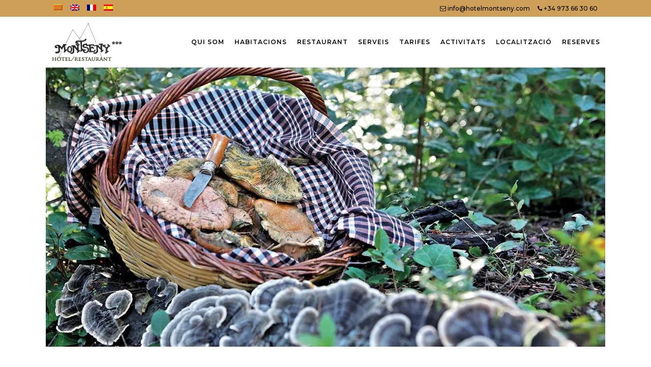

--- FILE ---
content_type: text/html; charset=UTF-8
request_url: https://hotelmontseny.com/activitats/bolets/
body_size: 13679
content:
	<!DOCTYPE html>
<html lang="ca">
<head>
	<meta charset="UTF-8" />
	
				<meta name="viewport" content="width=device-width,initial-scale=1,user-scalable=no">
		
            
                        <link rel="shortcut icon" type="image/x-icon" href="https://hotelmontseny.com/wp-content/uploads/2019/06/favicon.ico">
            <link rel="apple-touch-icon" href="https://hotelmontseny.com/wp-content/uploads/2019/06/favicon.ico"/>
        
	<link rel="profile" href="http://gmpg.org/xfn/11" />
	<link rel="pingback" href="https://hotelmontseny.com/xmlrpc.php" />

	<title>Bolets - Hotel Montseny</title>
<meta name='robots' content='max-image-preview:large' />
<link rel="alternate" hreflang="ca" href="https://hotelmontseny.com/activitats/bolets/" />
<link rel="alternate" hreflang="en" href="https://hotelmontseny.com/en/activities/mushrooms/" />
<link rel="alternate" hreflang="fr" href="https://hotelmontseny.com/fr/activites/champignons/" />
<link rel="alternate" hreflang="es" href="https://hotelmontseny.com/es/actividades/setas/" />
<script id="cookieyes" type="text/javascript" src="https://cdn-cookieyes.com/client_data/cdf64bde99abfbb19da6d81f/script.js"></script><link rel='dns-prefetch' href='//fonts.googleapis.com' />
<link rel="alternate" type="application/rss+xml" title="Hotel Montseny &raquo; Canal d&#039;informació" href="https://hotelmontseny.com/feed/" />
<link rel="alternate" type="application/rss+xml" title="Hotel Montseny &raquo; Canal dels comentaris" href="https://hotelmontseny.com/comments/feed/" />
<script type="text/javascript">
window._wpemojiSettings = {"baseUrl":"https:\/\/s.w.org\/images\/core\/emoji\/14.0.0\/72x72\/","ext":".png","svgUrl":"https:\/\/s.w.org\/images\/core\/emoji\/14.0.0\/svg\/","svgExt":".svg","source":{"concatemoji":"https:\/\/hotelmontseny.com\/wp-includes\/js\/wp-emoji-release.min.js?ver=6.2.7"}};
/*! This file is auto-generated */
!function(e,a,t){var n,r,o,i=a.createElement("canvas"),p=i.getContext&&i.getContext("2d");function s(e,t){p.clearRect(0,0,i.width,i.height),p.fillText(e,0,0);e=i.toDataURL();return p.clearRect(0,0,i.width,i.height),p.fillText(t,0,0),e===i.toDataURL()}function c(e){var t=a.createElement("script");t.src=e,t.defer=t.type="text/javascript",a.getElementsByTagName("head")[0].appendChild(t)}for(o=Array("flag","emoji"),t.supports={everything:!0,everythingExceptFlag:!0},r=0;r<o.length;r++)t.supports[o[r]]=function(e){if(p&&p.fillText)switch(p.textBaseline="top",p.font="600 32px Arial",e){case"flag":return s("\ud83c\udff3\ufe0f\u200d\u26a7\ufe0f","\ud83c\udff3\ufe0f\u200b\u26a7\ufe0f")?!1:!s("\ud83c\uddfa\ud83c\uddf3","\ud83c\uddfa\u200b\ud83c\uddf3")&&!s("\ud83c\udff4\udb40\udc67\udb40\udc62\udb40\udc65\udb40\udc6e\udb40\udc67\udb40\udc7f","\ud83c\udff4\u200b\udb40\udc67\u200b\udb40\udc62\u200b\udb40\udc65\u200b\udb40\udc6e\u200b\udb40\udc67\u200b\udb40\udc7f");case"emoji":return!s("\ud83e\udef1\ud83c\udffb\u200d\ud83e\udef2\ud83c\udfff","\ud83e\udef1\ud83c\udffb\u200b\ud83e\udef2\ud83c\udfff")}return!1}(o[r]),t.supports.everything=t.supports.everything&&t.supports[o[r]],"flag"!==o[r]&&(t.supports.everythingExceptFlag=t.supports.everythingExceptFlag&&t.supports[o[r]]);t.supports.everythingExceptFlag=t.supports.everythingExceptFlag&&!t.supports.flag,t.DOMReady=!1,t.readyCallback=function(){t.DOMReady=!0},t.supports.everything||(n=function(){t.readyCallback()},a.addEventListener?(a.addEventListener("DOMContentLoaded",n,!1),e.addEventListener("load",n,!1)):(e.attachEvent("onload",n),a.attachEvent("onreadystatechange",function(){"complete"===a.readyState&&t.readyCallback()})),(e=t.source||{}).concatemoji?c(e.concatemoji):e.wpemoji&&e.twemoji&&(c(e.twemoji),c(e.wpemoji)))}(window,document,window._wpemojiSettings);
</script>
<style type="text/css">
img.wp-smiley,
img.emoji {
	display: inline !important;
	border: none !important;
	box-shadow: none !important;
	height: 1em !important;
	width: 1em !important;
	margin: 0 0.07em !important;
	vertical-align: -0.1em !important;
	background: none !important;
	padding: 0 !important;
}
</style>
	<link rel='stylesheet' id='layerslider-css' href='https://hotelmontseny.com/wp-content/plugins/LayerSlider/static/layerslider/css/layerslider.css?ver=6.8.2' type='text/css' media='all' />
<link rel='stylesheet' id='wp-block-library-css' href='https://hotelmontseny.com/wp-includes/css/dist/block-library/style.min.css?ver=6.2.7' type='text/css' media='all' />
<link rel='stylesheet' id='classic-theme-styles-css' href='https://hotelmontseny.com/wp-includes/css/classic-themes.min.css?ver=6.2.7' type='text/css' media='all' />
<style id='global-styles-inline-css' type='text/css'>
body{--wp--preset--color--black: #000000;--wp--preset--color--cyan-bluish-gray: #abb8c3;--wp--preset--color--white: #ffffff;--wp--preset--color--pale-pink: #f78da7;--wp--preset--color--vivid-red: #cf2e2e;--wp--preset--color--luminous-vivid-orange: #ff6900;--wp--preset--color--luminous-vivid-amber: #fcb900;--wp--preset--color--light-green-cyan: #7bdcb5;--wp--preset--color--vivid-green-cyan: #00d084;--wp--preset--color--pale-cyan-blue: #8ed1fc;--wp--preset--color--vivid-cyan-blue: #0693e3;--wp--preset--color--vivid-purple: #9b51e0;--wp--preset--gradient--vivid-cyan-blue-to-vivid-purple: linear-gradient(135deg,rgba(6,147,227,1) 0%,rgb(155,81,224) 100%);--wp--preset--gradient--light-green-cyan-to-vivid-green-cyan: linear-gradient(135deg,rgb(122,220,180) 0%,rgb(0,208,130) 100%);--wp--preset--gradient--luminous-vivid-amber-to-luminous-vivid-orange: linear-gradient(135deg,rgba(252,185,0,1) 0%,rgba(255,105,0,1) 100%);--wp--preset--gradient--luminous-vivid-orange-to-vivid-red: linear-gradient(135deg,rgba(255,105,0,1) 0%,rgb(207,46,46) 100%);--wp--preset--gradient--very-light-gray-to-cyan-bluish-gray: linear-gradient(135deg,rgb(238,238,238) 0%,rgb(169,184,195) 100%);--wp--preset--gradient--cool-to-warm-spectrum: linear-gradient(135deg,rgb(74,234,220) 0%,rgb(151,120,209) 20%,rgb(207,42,186) 40%,rgb(238,44,130) 60%,rgb(251,105,98) 80%,rgb(254,248,76) 100%);--wp--preset--gradient--blush-light-purple: linear-gradient(135deg,rgb(255,206,236) 0%,rgb(152,150,240) 100%);--wp--preset--gradient--blush-bordeaux: linear-gradient(135deg,rgb(254,205,165) 0%,rgb(254,45,45) 50%,rgb(107,0,62) 100%);--wp--preset--gradient--luminous-dusk: linear-gradient(135deg,rgb(255,203,112) 0%,rgb(199,81,192) 50%,rgb(65,88,208) 100%);--wp--preset--gradient--pale-ocean: linear-gradient(135deg,rgb(255,245,203) 0%,rgb(182,227,212) 50%,rgb(51,167,181) 100%);--wp--preset--gradient--electric-grass: linear-gradient(135deg,rgb(202,248,128) 0%,rgb(113,206,126) 100%);--wp--preset--gradient--midnight: linear-gradient(135deg,rgb(2,3,129) 0%,rgb(40,116,252) 100%);--wp--preset--duotone--dark-grayscale: url('#wp-duotone-dark-grayscale');--wp--preset--duotone--grayscale: url('#wp-duotone-grayscale');--wp--preset--duotone--purple-yellow: url('#wp-duotone-purple-yellow');--wp--preset--duotone--blue-red: url('#wp-duotone-blue-red');--wp--preset--duotone--midnight: url('#wp-duotone-midnight');--wp--preset--duotone--magenta-yellow: url('#wp-duotone-magenta-yellow');--wp--preset--duotone--purple-green: url('#wp-duotone-purple-green');--wp--preset--duotone--blue-orange: url('#wp-duotone-blue-orange');--wp--preset--font-size--small: 13px;--wp--preset--font-size--medium: 20px;--wp--preset--font-size--large: 36px;--wp--preset--font-size--x-large: 42px;--wp--preset--spacing--20: 0.44rem;--wp--preset--spacing--30: 0.67rem;--wp--preset--spacing--40: 1rem;--wp--preset--spacing--50: 1.5rem;--wp--preset--spacing--60: 2.25rem;--wp--preset--spacing--70: 3.38rem;--wp--preset--spacing--80: 5.06rem;--wp--preset--shadow--natural: 6px 6px 9px rgba(0, 0, 0, 0.2);--wp--preset--shadow--deep: 12px 12px 50px rgba(0, 0, 0, 0.4);--wp--preset--shadow--sharp: 6px 6px 0px rgba(0, 0, 0, 0.2);--wp--preset--shadow--outlined: 6px 6px 0px -3px rgba(255, 255, 255, 1), 6px 6px rgba(0, 0, 0, 1);--wp--preset--shadow--crisp: 6px 6px 0px rgba(0, 0, 0, 1);}:where(.is-layout-flex){gap: 0.5em;}body .is-layout-flow > .alignleft{float: left;margin-inline-start: 0;margin-inline-end: 2em;}body .is-layout-flow > .alignright{float: right;margin-inline-start: 2em;margin-inline-end: 0;}body .is-layout-flow > .aligncenter{margin-left: auto !important;margin-right: auto !important;}body .is-layout-constrained > .alignleft{float: left;margin-inline-start: 0;margin-inline-end: 2em;}body .is-layout-constrained > .alignright{float: right;margin-inline-start: 2em;margin-inline-end: 0;}body .is-layout-constrained > .aligncenter{margin-left: auto !important;margin-right: auto !important;}body .is-layout-constrained > :where(:not(.alignleft):not(.alignright):not(.alignfull)){max-width: var(--wp--style--global--content-size);margin-left: auto !important;margin-right: auto !important;}body .is-layout-constrained > .alignwide{max-width: var(--wp--style--global--wide-size);}body .is-layout-flex{display: flex;}body .is-layout-flex{flex-wrap: wrap;align-items: center;}body .is-layout-flex > *{margin: 0;}:where(.wp-block-columns.is-layout-flex){gap: 2em;}.has-black-color{color: var(--wp--preset--color--black) !important;}.has-cyan-bluish-gray-color{color: var(--wp--preset--color--cyan-bluish-gray) !important;}.has-white-color{color: var(--wp--preset--color--white) !important;}.has-pale-pink-color{color: var(--wp--preset--color--pale-pink) !important;}.has-vivid-red-color{color: var(--wp--preset--color--vivid-red) !important;}.has-luminous-vivid-orange-color{color: var(--wp--preset--color--luminous-vivid-orange) !important;}.has-luminous-vivid-amber-color{color: var(--wp--preset--color--luminous-vivid-amber) !important;}.has-light-green-cyan-color{color: var(--wp--preset--color--light-green-cyan) !important;}.has-vivid-green-cyan-color{color: var(--wp--preset--color--vivid-green-cyan) !important;}.has-pale-cyan-blue-color{color: var(--wp--preset--color--pale-cyan-blue) !important;}.has-vivid-cyan-blue-color{color: var(--wp--preset--color--vivid-cyan-blue) !important;}.has-vivid-purple-color{color: var(--wp--preset--color--vivid-purple) !important;}.has-black-background-color{background-color: var(--wp--preset--color--black) !important;}.has-cyan-bluish-gray-background-color{background-color: var(--wp--preset--color--cyan-bluish-gray) !important;}.has-white-background-color{background-color: var(--wp--preset--color--white) !important;}.has-pale-pink-background-color{background-color: var(--wp--preset--color--pale-pink) !important;}.has-vivid-red-background-color{background-color: var(--wp--preset--color--vivid-red) !important;}.has-luminous-vivid-orange-background-color{background-color: var(--wp--preset--color--luminous-vivid-orange) !important;}.has-luminous-vivid-amber-background-color{background-color: var(--wp--preset--color--luminous-vivid-amber) !important;}.has-light-green-cyan-background-color{background-color: var(--wp--preset--color--light-green-cyan) !important;}.has-vivid-green-cyan-background-color{background-color: var(--wp--preset--color--vivid-green-cyan) !important;}.has-pale-cyan-blue-background-color{background-color: var(--wp--preset--color--pale-cyan-blue) !important;}.has-vivid-cyan-blue-background-color{background-color: var(--wp--preset--color--vivid-cyan-blue) !important;}.has-vivid-purple-background-color{background-color: var(--wp--preset--color--vivid-purple) !important;}.has-black-border-color{border-color: var(--wp--preset--color--black) !important;}.has-cyan-bluish-gray-border-color{border-color: var(--wp--preset--color--cyan-bluish-gray) !important;}.has-white-border-color{border-color: var(--wp--preset--color--white) !important;}.has-pale-pink-border-color{border-color: var(--wp--preset--color--pale-pink) !important;}.has-vivid-red-border-color{border-color: var(--wp--preset--color--vivid-red) !important;}.has-luminous-vivid-orange-border-color{border-color: var(--wp--preset--color--luminous-vivid-orange) !important;}.has-luminous-vivid-amber-border-color{border-color: var(--wp--preset--color--luminous-vivid-amber) !important;}.has-light-green-cyan-border-color{border-color: var(--wp--preset--color--light-green-cyan) !important;}.has-vivid-green-cyan-border-color{border-color: var(--wp--preset--color--vivid-green-cyan) !important;}.has-pale-cyan-blue-border-color{border-color: var(--wp--preset--color--pale-cyan-blue) !important;}.has-vivid-cyan-blue-border-color{border-color: var(--wp--preset--color--vivid-cyan-blue) !important;}.has-vivid-purple-border-color{border-color: var(--wp--preset--color--vivid-purple) !important;}.has-vivid-cyan-blue-to-vivid-purple-gradient-background{background: var(--wp--preset--gradient--vivid-cyan-blue-to-vivid-purple) !important;}.has-light-green-cyan-to-vivid-green-cyan-gradient-background{background: var(--wp--preset--gradient--light-green-cyan-to-vivid-green-cyan) !important;}.has-luminous-vivid-amber-to-luminous-vivid-orange-gradient-background{background: var(--wp--preset--gradient--luminous-vivid-amber-to-luminous-vivid-orange) !important;}.has-luminous-vivid-orange-to-vivid-red-gradient-background{background: var(--wp--preset--gradient--luminous-vivid-orange-to-vivid-red) !important;}.has-very-light-gray-to-cyan-bluish-gray-gradient-background{background: var(--wp--preset--gradient--very-light-gray-to-cyan-bluish-gray) !important;}.has-cool-to-warm-spectrum-gradient-background{background: var(--wp--preset--gradient--cool-to-warm-spectrum) !important;}.has-blush-light-purple-gradient-background{background: var(--wp--preset--gradient--blush-light-purple) !important;}.has-blush-bordeaux-gradient-background{background: var(--wp--preset--gradient--blush-bordeaux) !important;}.has-luminous-dusk-gradient-background{background: var(--wp--preset--gradient--luminous-dusk) !important;}.has-pale-ocean-gradient-background{background: var(--wp--preset--gradient--pale-ocean) !important;}.has-electric-grass-gradient-background{background: var(--wp--preset--gradient--electric-grass) !important;}.has-midnight-gradient-background{background: var(--wp--preset--gradient--midnight) !important;}.has-small-font-size{font-size: var(--wp--preset--font-size--small) !important;}.has-medium-font-size{font-size: var(--wp--preset--font-size--medium) !important;}.has-large-font-size{font-size: var(--wp--preset--font-size--large) !important;}.has-x-large-font-size{font-size: var(--wp--preset--font-size--x-large) !important;}
.wp-block-navigation a:where(:not(.wp-element-button)){color: inherit;}
:where(.wp-block-columns.is-layout-flex){gap: 2em;}
.wp-block-pullquote{font-size: 1.5em;line-height: 1.6;}
</style>
<link rel='stylesheet' id='contact-form-7-css' href='https://hotelmontseny.com/wp-content/plugins/contact-form-7/includes/css/styles.css?ver=5.7.7' type='text/css' media='all' />
<link rel='stylesheet' id='rs-plugin-settings-css' href='https://hotelmontseny.com/wp-content/plugins/revslider/public/assets/css/settings.css?ver=5.4.8.3' type='text/css' media='all' />
<style id='rs-plugin-settings-inline-css' type='text/css'>
#rs-demo-id {}
</style>
<link rel='stylesheet' id='wpml-menu-item-0-css' href='//hotelmontseny.com/wp-content/plugins/sitepress-multilingual-cms/templates/language-switchers/menu-item/style.css?ver=1' type='text/css' media='all' />
<link rel='stylesheet' id='cms-navigation-style-base-css' href='https://hotelmontseny.com/wp-content/plugins/wpml-cms-nav/res/css/cms-navigation-base.css?ver=1.5.1' type='text/css' media='screen' />
<link rel='stylesheet' id='cms-navigation-style-css' href='https://hotelmontseny.com/wp-content/plugins/wpml-cms-nav/res/css/cms-navigation.css?ver=1.5.1' type='text/css' media='screen' />
<link rel='stylesheet' id='mediaelement-css' href='https://hotelmontseny.com/wp-includes/js/mediaelement/mediaelementplayer-legacy.min.css?ver=4.2.17' type='text/css' media='all' />
<link rel='stylesheet' id='wp-mediaelement-css' href='https://hotelmontseny.com/wp-includes/js/mediaelement/wp-mediaelement.min.css?ver=6.2.7' type='text/css' media='all' />
<link rel='stylesheet' id='bridge-default-style-css' href='https://hotelmontseny.com/wp-content/themes/bridge/style.css?ver=6.2.7' type='text/css' media='all' />
<link rel='stylesheet' id='bridge-qode-font_awesome-css' href='https://hotelmontseny.com/wp-content/themes/bridge/css/font-awesome/css/font-awesome.min.css?ver=6.2.7' type='text/css' media='all' />
<link rel='stylesheet' id='bridge-qode-font_elegant-css' href='https://hotelmontseny.com/wp-content/themes/bridge/css/elegant-icons/style.min.css?ver=6.2.7' type='text/css' media='all' />
<link rel='stylesheet' id='bridge-qode-linea_icons-css' href='https://hotelmontseny.com/wp-content/themes/bridge/css/linea-icons/style.css?ver=6.2.7' type='text/css' media='all' />
<link rel='stylesheet' id='bridge-qode-dripicons-css' href='https://hotelmontseny.com/wp-content/themes/bridge/css/dripicons/dripicons.css?ver=6.2.7' type='text/css' media='all' />
<link rel='stylesheet' id='bridge-stylesheet-css' href='https://hotelmontseny.com/wp-content/themes/bridge/css/stylesheet.min.css?ver=6.2.7' type='text/css' media='all' />
<style id='bridge-stylesheet-inline-css' type='text/css'>
   .page-id-840.disabled_footer_top .footer_top_holder, .page-id-840.disabled_footer_bottom .footer_bottom_holder { display: none;}


</style>
<link rel='stylesheet' id='bridge-print-css' href='https://hotelmontseny.com/wp-content/themes/bridge/css/print.css?ver=6.2.7' type='text/css' media='all' />
<link rel='stylesheet' id='bridge-style-dynamic-css' href='https://hotelmontseny.com/wp-content/themes/bridge/css/style_dynamic_callback.php?ver=6.2.7' type='text/css' media='all' />
<link rel='stylesheet' id='bridge-responsive-css' href='https://hotelmontseny.com/wp-content/themes/bridge/css/responsive.min.css?ver=6.2.7' type='text/css' media='all' />
<link rel='stylesheet' id='bridge-style-dynamic-responsive-css' href='https://hotelmontseny.com/wp-content/themes/bridge/css/style_dynamic_responsive_callback.php?ver=6.2.7' type='text/css' media='all' />
<link rel='stylesheet' id='js_composer_front-css' href='https://hotelmontseny.com/wp-content/plugins/js_composer/assets/css/js_composer.min.css?ver=5.7' type='text/css' media='all' />
<link rel='stylesheet' id='bridge-style-handle-google-fonts-css' href='https://fonts.googleapis.com/css?family=Raleway%3A100%2C200%2C300%2C400%2C500%2C600%2C700%2C800%2C900%2C300italic%2C400italic%2C700italic%7CMerriweather+Sans%3A100%2C200%2C300%2C400%2C500%2C600%2C700%2C800%2C900%2C300italic%2C400italic%2C700italic%7CMontserrat%3A100%2C200%2C300%2C400%2C500%2C600%2C700%2C800%2C900%2C300italic%2C400italic%2C700italic%7CPlayfair+Display%3A100%2C200%2C300%2C400%2C500%2C600%2C700%2C800%2C900%2C300italic%2C400italic%2C700italic&#038;subset=latin%2Clatin-ext&#038;ver=1.0.0' type='text/css' media='all' />
<link rel='stylesheet' id='bridge-childstyle-css' href='https://hotelmontseny.com/wp-content/themes/bridge-child/style.css?ver=6.2.7' type='text/css' media='all' />
<script type='text/javascript' id='layerslider-greensock-js-extra'>
/* <![CDATA[ */
var LS_Meta = {"v":"6.8.2"};
/* ]]> */
</script>
<script type='text/javascript' src='https://hotelmontseny.com/wp-content/plugins/LayerSlider/static/layerslider/js/greensock.js?ver=1.19.0' id='layerslider-greensock-js'></script>
<script type='text/javascript' src='https://hotelmontseny.com/wp-includes/js/jquery/jquery.min.js?ver=3.6.4' id='jquery-core-js'></script>
<script type='text/javascript' src='https://hotelmontseny.com/wp-includes/js/jquery/jquery-migrate.min.js?ver=3.4.0' id='jquery-migrate-js'></script>
<script type='text/javascript' src='https://hotelmontseny.com/wp-content/plugins/LayerSlider/static/layerslider/js/layerslider.kreaturamedia.jquery.js?ver=6.8.2' id='layerslider-js'></script>
<script type='text/javascript' src='https://hotelmontseny.com/wp-content/plugins/LayerSlider/static/layerslider/js/layerslider.transitions.js?ver=6.8.2' id='layerslider-transitions-js'></script>
<script type='text/javascript' src='https://hotelmontseny.com/wp-content/plugins/revslider/public/assets/js/jquery.themepunch.tools.min.js?ver=5.4.8.3' id='tp-tools-js'></script>
<script type='text/javascript' src='https://hotelmontseny.com/wp-content/plugins/revslider/public/assets/js/jquery.themepunch.revolution.min.js?ver=5.4.8.3' id='revmin-js'></script>
<meta name="generator" content="Powered by LayerSlider 6.8.2 - Multi-Purpose, Responsive, Parallax, Mobile-Friendly Slider Plugin for WordPress." />
<!-- LayerSlider updates and docs at: https://layerslider.kreaturamedia.com -->
<link rel="https://api.w.org/" href="https://hotelmontseny.com/wp-json/" /><link rel="alternate" type="application/json" href="https://hotelmontseny.com/wp-json/wp/v2/pages/840" /><link rel="EditURI" type="application/rsd+xml" title="RSD" href="https://hotelmontseny.com/xmlrpc.php?rsd" />
<link rel="wlwmanifest" type="application/wlwmanifest+xml" href="https://hotelmontseny.com/wp-includes/wlwmanifest.xml" />
<meta name="generator" content="WordPress 6.2.7" />
<link rel="canonical" href="https://hotelmontseny.com/activitats/bolets/" />
<link rel='shortlink' href='https://hotelmontseny.com/?p=840' />
<link rel="alternate" type="application/json+oembed" href="https://hotelmontseny.com/wp-json/oembed/1.0/embed?url=https%3A%2F%2Fhotelmontseny.com%2Factivitats%2Fbolets%2F" />
<link rel="alternate" type="text/xml+oembed" href="https://hotelmontseny.com/wp-json/oembed/1.0/embed?url=https%3A%2F%2Fhotelmontseny.com%2Factivitats%2Fbolets%2F&#038;format=xml" />
<meta name="generator" content="WPML ver:4.2.6 stt:8,1,4,2;" />
<style type="text/css">.recentcomments a{display:inline !important;padding:0 !important;margin:0 !important;}</style><script type="text/javascript">
(function($) {
	'use strict';

	if ($.fn.chosen === undefined) {
		$.fn.chosen = function(data) {
			// iterate all selected elements
			$(this).each(function() {
				// check is we have a multiple select
				var isMultiple = $(this).prop('multiple');

				if (!0 && !isMultiple) {
					// do not go ahead in case we don't need a custom plugin
					// to handle standard dropdowns
					return this;
				}

				if (data !== undefined) {
					// invoke requested method (e.g. destroy)
					$(this).select2(data);
				} else {
					data = {};
					data.width       = isMultiple ? 300 : 200;
					data.allowClear  = $(this).hasClass('required') ? false : true;
					data.placeholder = Joomla.JText._('JGLOBAL_SELECT_AN_OPTION');

					var firstOption = $(this).find('option').first();

					// in case we don't have an empty option, unset placeholder
					if (!isMultiple && firstOption.length && firstOption.val().length > 0) {
						data.allowClear  = false;
						data.placeholder = null;
					}

					// turn off search when there are 5 options or less
					if ($(this).find('option').length <= 5) {
						data.minimumResultsForSearch = -1;
					}

					// init select2 plugin
					$(this).select2(data);
				}
			});

			return this;
		}
	}
})(jQuery);
</script>
<script type="text/javascript">
(function($) {
	'use strict';

	$(function() {
		$('.btn-toolbar')
			.find('select')
				.chosen()
					.on('chosen:updated', function() {
						// refresh select2 value when triggered
						// $(this).select2('val', $(this).val());
					});
	});
})(jQuery);
</script>
<script type="text/javascript">
if (typeof JFormValidator !== 'undefined') {
	JFormValidator.prototype.getLabel = function(input) {
		var name = jQuery(input).attr('name');	

		if (this.labels.hasOwnProperty(name)) {
			return jQuery(this.labels[name]);
		}

		return jQuery(input).parent().find('label').first();
	}
}
</script>
<script type="text/javascript">
if (typeof VIK_WIDGET_SAVE_LOOKUP === 'undefined') {
	var VIK_WIDGET_SAVE_LOOKUP = {};
}

(function($) {
	$(document).on('widget-added', function(event, control) {
		registerWidgetScripts($(control).find('form'));
	});

	function registerWidgetScripts(form) {
		if (!form) {
			// if the form was not provided, find it using the widget ID (before WP 5.8)
			form = $('div[id$="mod_vikbooking_currencyconverter-1"] form');
		}

		if (typeof JFormValidator !== 'undefined') {
			// init internal validator
			var validator = new JFormValidator(form);

			// validate fields every time the SAVE button is clicked
			form.find('input[name="savewidget"]').on('click', function(event) {
				return validator.validate();
			});
		}

		// init select2 on dropdown with multiple selection
		if (jQuery.fn.select2) {
			form.find('select[multiple]').select2({
				width: '100%'
			});
		}

		// initialize popover within the form
		if (jQuery.fn.popover) {
			form.find('.inline-popover').popover({sanitize: false, container: 'body'});
		}
	}

	$(function() {
		// If the widget is not a template, register the scripts.
		// A widget template ID always ends with "__i__"
		if (!"mod_vikbooking_currencyconverter-1".match(/__i__$/)) {
			registerWidgetScripts();
		}

		// Attach event to the "ADD WIDGET" button
		$('.widgets-chooser-add').on('click', function(e) {
			// find widget parent of the clicked button
			var parent = this.closest('div[id$="mod_vikbooking_currencyconverter-1"]');

			if (!parent) {
				return;
			}

			// extract ID from the template parent (exclude "__i__")
			var id = $(parent).attr('id').match(/(.*?)__i__$/);

			if (!id) {
				return;
			}

			// register scripts with a short delay to make sure the
			// template has been moved on the right side
			setTimeout(function() {
				// obtain the box that has been created
				var createdForm = $('div[id^="' + id.pop() + '"]').last();

				// find form within the box
				var _form = $(createdForm).find('form');

				// register scripts at runtime
				registerWidgetScripts(_form);
			}, 32);
		});

		// register save callback for this kind of widget only once
		if (!VIK_WIDGET_SAVE_LOOKUP.hasOwnProperty('mod_vikbooking_currencyconverter')) {
			// flag as loaded
			VIK_WIDGET_SAVE_LOOKUP['mod_vikbooking_currencyconverter'] = 1;

			// Attach event to SAVE callback
			$(document).ajaxSuccess(function(event, xhr, settings) {
				// make sure the request was used to save the widget settings
				if (!settings.data || typeof settings.data !== 'string' || settings.data.indexOf('action=save-widget') === -1) {
					// wrong request
					return;
				}

				// extract widget ID from request
				var widget_id = settings.data.match(/widget-id=([a-z0-9_-]+)(?:&|$)/i);

				// make sure this is the widget that was saved
				if (!widget_id) {
					// wrong widget
					return;
				}

				// get cleansed widget ID
				widget_id = widget_id.pop();

				// make sure the widget starts with this ID
				if (widget_id.indexOf('mod_vikbooking_currencyconverter') !== 0) {
					// wrong widget
					return;
				}

				// obtain the box that has been updated
				var updatedForm = $('div[id$="' + widget_id + '"]').find('form');

				// register scripts at runtime
				registerWidgetScripts(updatedForm);
			});
		}
	});
})(jQuery);
</script>
<script type="text/javascript">
if (typeof JFormValidator !== 'undefined') {
	JFormValidator.prototype.getLabel = function(input) {
		var name = jQuery(input).attr('name');	

		if (this.labels.hasOwnProperty(name)) {
			return jQuery(this.labels[name]);
		}

		return jQuery(input).parent().find('label').first();
	}
}
</script>
<script type="text/javascript">
if (typeof VIK_WIDGET_SAVE_LOOKUP === 'undefined') {
	var VIK_WIDGET_SAVE_LOOKUP = {};
}

(function($) {
	$(document).on('widget-added', function(event, control) {
		registerWidgetScripts($(control).find('form'));
	});

	function registerWidgetScripts(form) {
		if (!form) {
			// if the form was not provided, find it using the widget ID (before WP 5.8)
			form = $('div[id$="mod_vikbooking_horizontalsearch-1"] form');
		}

		if (typeof JFormValidator !== 'undefined') {
			// init internal validator
			var validator = new JFormValidator(form);

			// validate fields every time the SAVE button is clicked
			form.find('input[name="savewidget"]').on('click', function(event) {
				return validator.validate();
			});
		}

		// init select2 on dropdown with multiple selection
		if (jQuery.fn.select2) {
			form.find('select[multiple]').select2({
				width: '100%'
			});
		}

		// initialize popover within the form
		if (jQuery.fn.popover) {
			form.find('.inline-popover').popover({sanitize: false, container: 'body'});
		}
	}

	$(function() {
		// If the widget is not a template, register the scripts.
		// A widget template ID always ends with "__i__"
		if (!"mod_vikbooking_horizontalsearch-1".match(/__i__$/)) {
			registerWidgetScripts();
		}

		// Attach event to the "ADD WIDGET" button
		$('.widgets-chooser-add').on('click', function(e) {
			// find widget parent of the clicked button
			var parent = this.closest('div[id$="mod_vikbooking_horizontalsearch-1"]');

			if (!parent) {
				return;
			}

			// extract ID from the template parent (exclude "__i__")
			var id = $(parent).attr('id').match(/(.*?)__i__$/);

			if (!id) {
				return;
			}

			// register scripts with a short delay to make sure the
			// template has been moved on the right side
			setTimeout(function() {
				// obtain the box that has been created
				var createdForm = $('div[id^="' + id.pop() + '"]').last();

				// find form within the box
				var _form = $(createdForm).find('form');

				// register scripts at runtime
				registerWidgetScripts(_form);
			}, 32);
		});

		// register save callback for this kind of widget only once
		if (!VIK_WIDGET_SAVE_LOOKUP.hasOwnProperty('mod_vikbooking_horizontalsearch')) {
			// flag as loaded
			VIK_WIDGET_SAVE_LOOKUP['mod_vikbooking_horizontalsearch'] = 1;

			// Attach event to SAVE callback
			$(document).ajaxSuccess(function(event, xhr, settings) {
				// make sure the request was used to save the widget settings
				if (!settings.data || typeof settings.data !== 'string' || settings.data.indexOf('action=save-widget') === -1) {
					// wrong request
					return;
				}

				// extract widget ID from request
				var widget_id = settings.data.match(/widget-id=([a-z0-9_-]+)(?:&|$)/i);

				// make sure this is the widget that was saved
				if (!widget_id) {
					// wrong widget
					return;
				}

				// get cleansed widget ID
				widget_id = widget_id.pop();

				// make sure the widget starts with this ID
				if (widget_id.indexOf('mod_vikbooking_horizontalsearch') !== 0) {
					// wrong widget
					return;
				}

				// obtain the box that has been updated
				var updatedForm = $('div[id$="' + widget_id + '"]').find('form');

				// register scripts at runtime
				registerWidgetScripts(updatedForm);
			});
		}
	});
})(jQuery);
</script>
<meta name="generator" content="Powered by WPBakery Page Builder - drag and drop page builder for WordPress."/>
<!--[if lte IE 9]><link rel="stylesheet" type="text/css" href="https://hotelmontseny.com/wp-content/plugins/js_composer/assets/css/vc_lte_ie9.min.css" media="screen"><![endif]--><meta name="generator" content="Powered by Slider Revolution 5.4.8.3 - responsive, Mobile-Friendly Slider Plugin for WordPress with comfortable drag and drop interface." />
<script type="text/javascript">function setREVStartSize(e){									
						try{ e.c=jQuery(e.c);var i=jQuery(window).width(),t=9999,r=0,n=0,l=0,f=0,s=0,h=0;
							if(e.responsiveLevels&&(jQuery.each(e.responsiveLevels,function(e,f){f>i&&(t=r=f,l=e),i>f&&f>r&&(r=f,n=e)}),t>r&&(l=n)),f=e.gridheight[l]||e.gridheight[0]||e.gridheight,s=e.gridwidth[l]||e.gridwidth[0]||e.gridwidth,h=i/s,h=h>1?1:h,f=Math.round(h*f),"fullscreen"==e.sliderLayout){var u=(e.c.width(),jQuery(window).height());if(void 0!=e.fullScreenOffsetContainer){var c=e.fullScreenOffsetContainer.split(",");if (c) jQuery.each(c,function(e,i){u=jQuery(i).length>0?u-jQuery(i).outerHeight(!0):u}),e.fullScreenOffset.split("%").length>1&&void 0!=e.fullScreenOffset&&e.fullScreenOffset.length>0?u-=jQuery(window).height()*parseInt(e.fullScreenOffset,0)/100:void 0!=e.fullScreenOffset&&e.fullScreenOffset.length>0&&(u-=parseInt(e.fullScreenOffset,0))}f=u}else void 0!=e.minHeight&&f<e.minHeight&&(f=e.minHeight);e.c.closest(".rev_slider_wrapper").css({height:f})					
						}catch(d){console.log("Failure at Presize of Slider:"+d)}						
					};</script>
		<style type="text/css" id="wp-custom-css">
			.habitacions p, .activitat p {
	margin-bottom:15px;
}

.galeria_habitacions img {
	margin-right:10px;
}

nav.main_menu>ul>li>a {
	padding:0 10px;
	font-size:12px;
}

@media only screen and (max-width: 1000px) {
	.header_top .right {
		/*float:left;*/
		width:100%;
		float:right;
	
	}
	.header_top .right ul.menu  li {
		font-size:10px;
	}
		
}

@media only screen and (max-width: 400px) {

	.header_top .right ul.menu  li {
		font-size:10px;
	}
	.header_top .container_inner {
		width:95%;
	}
		
}
.vbdivsearch .vb-search-inner {
	justify-content: center !important;
}

.footer_bottom_holder {
	
	background-color:white!important;
}

.wp-container-4 {
	align-items:center!important;
}

.financiado {
	padding-top:30px;
}		</style>
		<style type="text/css" data-type="vc_shortcodes-custom-css">.vc_custom_1560326249491{padding-bottom: 100px !important;}.vc_custom_1560326438630{padding-top: 0px !important;}.vc_custom_1560335182949{padding-top: 0px !important;}</style><noscript><style type="text/css"> .wpb_animate_when_almost_visible { opacity: 1; }</style></noscript></head>

<body class="page-template page-template-full_width page-template-full_width-php page page-id-840 page-child parent-pageid-720 bridge-core-1.0.3  qode-title-hidden qode-child-theme-ver-1.0.0 qode-theme-ver-18.0.5 qode-theme-bridge qode_header_in_grid wpb-js-composer js-comp-ver-5.7 vc_responsive" itemscope itemtype="http://schema.org/WebPage">


<div class="wrapper">
	<div class="wrapper_inner">

    
		<!-- Google Analytics start -->
				<!-- Google Analytics end -->

		
	<header class=" has_top scroll_header_top_area dark regular page_header">
    <div class="header_inner clearfix">
                <div class="header_top_bottom_holder">
            	<div class="header_top clearfix" style='' >
				<div class="container">
			<div class="container_inner clearfix">
														<div class="left">
						<div class="inner">
							<div class="header-widget widget_nav_menu header-left-widget"><div class="menu-idiomes-container"><ul id="menu-idiomes" class="menu"><li id="menu-item-wpml-ls-30-ca" class="menu-item wpml-ls-slot-30 wpml-ls-item wpml-ls-item-ca wpml-ls-current-language wpml-ls-menu-item wpml-ls-first-item menu-item-type-wpml_ls_menu_item menu-item-object-wpml_ls_menu_item menu-item-wpml-ls-30-ca"><a href="https://hotelmontseny.com/activitats/bolets/"><img class="wpml-ls-flag" src="https://hotelmontseny.com/wp-content/plugins/sitepress-multilingual-cms/res/flags/ca.png" alt="ca" title="Català"></a></li>
<li id="menu-item-wpml-ls-30-en" class="menu-item wpml-ls-slot-30 wpml-ls-item wpml-ls-item-en wpml-ls-menu-item menu-item-type-wpml_ls_menu_item menu-item-object-wpml_ls_menu_item menu-item-wpml-ls-30-en"><a href="https://hotelmontseny.com/en/activities/mushrooms/"><img class="wpml-ls-flag" src="https://hotelmontseny.com/wp-content/plugins/sitepress-multilingual-cms/res/flags/en.png" alt="en" title="English"></a></li>
<li id="menu-item-wpml-ls-30-fr" class="menu-item wpml-ls-slot-30 wpml-ls-item wpml-ls-item-fr wpml-ls-menu-item menu-item-type-wpml_ls_menu_item menu-item-object-wpml_ls_menu_item menu-item-wpml-ls-30-fr"><a href="https://hotelmontseny.com/fr/activites/champignons/"><img class="wpml-ls-flag" src="https://hotelmontseny.com/wp-content/plugins/sitepress-multilingual-cms/res/flags/fr.png" alt="fr" title="Français"></a></li>
<li id="menu-item-wpml-ls-30-es" class="menu-item wpml-ls-slot-30 wpml-ls-item wpml-ls-item-es wpml-ls-menu-item wpml-ls-last-item menu-item-type-wpml_ls_menu_item menu-item-object-wpml_ls_menu_item menu-item-wpml-ls-30-es"><a href="https://hotelmontseny.com/es/actividades/setas/"><img class="wpml-ls-flag" src="https://hotelmontseny.com/wp-content/plugins/sitepress-multilingual-cms/res/flags/es.png" alt="es" title="Español"></a></li>
</ul></div></div>						</div>
					</div>
					<div class="right">
						<div class="inner">
							<div class="header-widget widget_nav_menu header-right-widget"><div class="menu-top-menu-container"><ul id="menu-top-menu" class="menu"><li id="menu-item-153" class="menu-item menu-item-type-custom menu-item-object-custom menu-item-153"><a href="mailto:info@hotelmontseny.com"><i class="fa fa-envelope-o"></i>  info@hotelmontseny.com</a></li>
<li id="menu-item-154" class="menu-item menu-item-type-custom menu-item-object-custom menu-item-154"><a href="tel:+34973663060"><i class="fa fa-phone"></i>  +34 973 66 30 60</a></li>
</ul></div></div>						</div>
					</div>
													</div>
		</div>
		</div>

            <div class="header_bottom clearfix" style='' >
                                <div class="container">
                    <div class="container_inner clearfix">
                                                    
                            <div class="header_inner_left">
                                									<div class="mobile_menu_button">
		<span>
			<i class="qode_icon_font_awesome fa fa-bars " ></i>		</span>
	</div>
                                <div class="logo_wrapper" >
	<div class="q_logo">
		<a itemprop="url" href="https://hotelmontseny.com/" >
             <img itemprop="image" class="normal" src="https://hotelmontseny.com/wp-content/uploads/2019/05/logo.png" alt="Logo"> 			 <img itemprop="image" class="light" src="https://hotelmontseny.com/wp-content/themes/bridge/img/logo_white.png" alt="Logo"/> 			 <img itemprop="image" class="dark" src="https://hotelmontseny.com/wp-content/uploads/2019/05/logo.png" alt="Logo"/> 			 <img itemprop="image" class="sticky" src="https://hotelmontseny.com/wp-content/uploads/2019/05/logo.png" alt="Logo"/> 			 <img itemprop="image" class="mobile" src="https://hotelmontseny.com/wp-content/uploads/2019/05/logo.png" alt="Logo"/> 					</a>
	</div>
	</div>                                                            </div>
                                                                    <div class="header_inner_right">
                                        <div class="side_menu_button_wrapper right">
                                                                                                                                    <div class="side_menu_button">
                                                                                                                                                                                            </div>
                                        </div>
                                    </div>
                                
                                
                                <nav class="main_menu drop_down right">
                                    <ul id="menu-menu-principal" class=""><li id="nav-menu-item-718" class="menu-item menu-item-type-post_type menu-item-object-page  narrow"><a href="https://hotelmontseny.com/qui-som/" class=""><i class="menu_icon blank fa"></i><span>Qui som</span><span class="plus"></span></a></li>
<li id="nav-menu-item-715" class="menu-item menu-item-type-post_type menu-item-object-page  narrow"><a href="https://hotelmontseny.com/habitacions/" class=""><i class="menu_icon blank fa"></i><span>Habitacions</span><span class="plus"></span></a></li>
<li id="nav-menu-item-719" class="menu-item menu-item-type-post_type menu-item-object-page  narrow"><a href="https://hotelmontseny.com/restaurant/" class=""><i class="menu_icon blank fa"></i><span>Restaurant</span><span class="plus"></span></a></li>
<li id="nav-menu-item-369" class="menu-item menu-item-type-post_type menu-item-object-page  narrow"><a href="https://hotelmontseny.com/serveis/" class=""><i class="menu_icon blank fa"></i><span>Serveis</span><span class="plus"></span></a></li>
<li id="nav-menu-item-1541" class="menu-item menu-item-type-post_type menu-item-object-page  narrow"><a href="https://hotelmontseny.com/tarifes/" class=""><i class="menu_icon blank fa"></i><span>Tarifes</span><span class="plus"></span></a></li>
<li id="nav-menu-item-722" class="menu-item menu-item-type-post_type menu-item-object-page current-page-ancestor current-menu-ancestor current-menu-parent current-page-parent current_page_parent current_page_ancestor menu-item-has-children active has_sub narrow"><a href="https://hotelmontseny.com/activitats/" class=" current "><i class="menu_icon blank fa"></i><span>Activitats</span><span class="plus"></span></a>
<div class="second"><div class="inner"><ul>
	<li id="nav-menu-item-850" class="menu-item menu-item-type-post_type menu-item-object-page current-menu-item page_item page-item-840 current_page_item "><a href="https://hotelmontseny.com/activitats/bolets/" class=""><i class="menu_icon blank fa"></i><span>Bolets</span><span class="plus"></span></a></li>
	<li id="nav-menu-item-851" class="menu-item menu-item-type-post_type menu-item-object-page "><a href="https://hotelmontseny.com/activitats/pesca/" class=""><i class="menu_icon blank fa"></i><span>Pesca</span><span class="plus"></span></a></li>
	<li id="nav-menu-item-852" class="menu-item menu-item-type-post_type menu-item-object-page "><a href="https://hotelmontseny.com/activitats/caca/" class=""><i class="menu_icon blank fa"></i><span>Caça</span><span class="plus"></span></a></li>
	<li id="nav-menu-item-853" class="menu-item menu-item-type-post_type menu-item-object-page "><a href="https://hotelmontseny.com/activitats/cultura-i-tradicions/" class=""><i class="menu_icon blank fa"></i><span>Cultura i tradicions</span><span class="plus"></span></a></li>
	<li id="nav-menu-item-854" class="menu-item menu-item-type-post_type menu-item-object-page "><a href="https://hotelmontseny.com/activitats/btt/" class=""><i class="menu_icon blank fa"></i><span>BTT</span><span class="plus"></span></a></li>
	<li id="nav-menu-item-855" class="menu-item menu-item-type-post_type menu-item-object-page "><a href="https://hotelmontseny.com/activitats/teleferic/" class=""><i class="menu_icon blank fa"></i><span>Telefèric</span><span class="plus"></span></a></li>
	<li id="nav-menu-item-856" class="menu-item menu-item-type-post_type menu-item-object-page "><a href="https://hotelmontseny.com/activitats/senderisme/" class=""><i class="menu_icon blank fa"></i><span>Senderisme</span><span class="plus"></span></a></li>
</ul></div></div>
</li>
<li id="nav-menu-item-263" class="menu-item menu-item-type-post_type menu-item-object-page  narrow"><a href="https://hotelmontseny.com/localitzacio/" class=""><i class="menu_icon blank fa"></i><span>Localització</span><span class="plus"></span></a></li>
<li id="nav-menu-item-264" class="menu-item menu-item-type-post_type menu-item-object-page  narrow"><a href="https://hotelmontseny.com/reserves/" class=""><i class="menu_icon blank fa"></i><span>Reserves</span><span class="plus"></span></a></li>
</ul>                                </nav>
                                							    <nav class="mobile_menu">
	<ul id="menu-menu-principal-1" class=""><li id="mobile-menu-item-718" class="menu-item menu-item-type-post_type menu-item-object-page "><a href="https://hotelmontseny.com/qui-som/" class=""><span>Qui som</span></a><span class="mobile_arrow"><i class="fa fa-angle-right"></i><i class="fa fa-angle-down"></i></span></li>
<li id="mobile-menu-item-715" class="menu-item menu-item-type-post_type menu-item-object-page "><a href="https://hotelmontseny.com/habitacions/" class=""><span>Habitacions</span></a><span class="mobile_arrow"><i class="fa fa-angle-right"></i><i class="fa fa-angle-down"></i></span></li>
<li id="mobile-menu-item-719" class="menu-item menu-item-type-post_type menu-item-object-page "><a href="https://hotelmontseny.com/restaurant/" class=""><span>Restaurant</span></a><span class="mobile_arrow"><i class="fa fa-angle-right"></i><i class="fa fa-angle-down"></i></span></li>
<li id="mobile-menu-item-369" class="menu-item menu-item-type-post_type menu-item-object-page "><a href="https://hotelmontseny.com/serveis/" class=""><span>Serveis</span></a><span class="mobile_arrow"><i class="fa fa-angle-right"></i><i class="fa fa-angle-down"></i></span></li>
<li id="mobile-menu-item-1541" class="menu-item menu-item-type-post_type menu-item-object-page "><a href="https://hotelmontseny.com/tarifes/" class=""><span>Tarifes</span></a><span class="mobile_arrow"><i class="fa fa-angle-right"></i><i class="fa fa-angle-down"></i></span></li>
<li id="mobile-menu-item-722" class="menu-item menu-item-type-post_type menu-item-object-page current-page-ancestor current-menu-ancestor current-menu-parent current-page-parent current_page_parent current_page_ancestor menu-item-has-children active has_sub"><a href="https://hotelmontseny.com/activitats/" class=" current "><span>Activitats</span></a><span class="mobile_arrow"><i class="fa fa-angle-right"></i><i class="fa fa-angle-down"></i></span>
<ul class="sub_menu">
	<li id="mobile-menu-item-850" class="menu-item menu-item-type-post_type menu-item-object-page current-menu-item page_item page-item-840 current_page_item "><a href="https://hotelmontseny.com/activitats/bolets/" class=""><span>Bolets</span></a><span class="mobile_arrow"><i class="fa fa-angle-right"></i><i class="fa fa-angle-down"></i></span></li>
	<li id="mobile-menu-item-851" class="menu-item menu-item-type-post_type menu-item-object-page "><a href="https://hotelmontseny.com/activitats/pesca/" class=""><span>Pesca</span></a><span class="mobile_arrow"><i class="fa fa-angle-right"></i><i class="fa fa-angle-down"></i></span></li>
	<li id="mobile-menu-item-852" class="menu-item menu-item-type-post_type menu-item-object-page "><a href="https://hotelmontseny.com/activitats/caca/" class=""><span>Caça</span></a><span class="mobile_arrow"><i class="fa fa-angle-right"></i><i class="fa fa-angle-down"></i></span></li>
	<li id="mobile-menu-item-853" class="menu-item menu-item-type-post_type menu-item-object-page "><a href="https://hotelmontseny.com/activitats/cultura-i-tradicions/" class=""><span>Cultura i tradicions</span></a><span class="mobile_arrow"><i class="fa fa-angle-right"></i><i class="fa fa-angle-down"></i></span></li>
	<li id="mobile-menu-item-854" class="menu-item menu-item-type-post_type menu-item-object-page "><a href="https://hotelmontseny.com/activitats/btt/" class=""><span>BTT</span></a><span class="mobile_arrow"><i class="fa fa-angle-right"></i><i class="fa fa-angle-down"></i></span></li>
	<li id="mobile-menu-item-855" class="menu-item menu-item-type-post_type menu-item-object-page "><a href="https://hotelmontseny.com/activitats/teleferic/" class=""><span>Telefèric</span></a><span class="mobile_arrow"><i class="fa fa-angle-right"></i><i class="fa fa-angle-down"></i></span></li>
	<li id="mobile-menu-item-856" class="menu-item menu-item-type-post_type menu-item-object-page "><a href="https://hotelmontseny.com/activitats/senderisme/" class=""><span>Senderisme</span></a><span class="mobile_arrow"><i class="fa fa-angle-right"></i><i class="fa fa-angle-down"></i></span></li>
</ul>
</li>
<li id="mobile-menu-item-263" class="menu-item menu-item-type-post_type menu-item-object-page "><a href="https://hotelmontseny.com/localitzacio/" class=""><span>Localització</span></a><span class="mobile_arrow"><i class="fa fa-angle-right"></i><i class="fa fa-angle-down"></i></span></li>
<li id="mobile-menu-item-264" class="menu-item menu-item-type-post_type menu-item-object-page "><a href="https://hotelmontseny.com/reserves/" class=""><span>Reserves</span></a><span class="mobile_arrow"><i class="fa fa-angle-right"></i><i class="fa fa-angle-down"></i></span></li>
</ul></nav>                                                                                        </div>
                    </div>
                                    </div>
            </div>
        </div>
</header>	<a id="back_to_top" href="#">
        <span class="fa-stack">
            <i class="qode_icon_font_awesome fa fa-arrow-up " ></i>        </span>
	</a>
	
	
    
    
    <div class="content content_top_margin_none">
        <div class="content_inner  ">
    					<div class="full_width">
	<div class="full_width_inner" >
										<div      class="vc_row wpb_row section vc_row-fluid  vc_custom_1560326249491 grid_section" style=' text-align:left;'><div class=" section_inner clearfix"><div class='section_inner_margin clearfix'><div class="wpb_column vc_column_container vc_col-sm-12"><div class="vc_column-inner vc_custom_1560326438630"><div class="wpb_wrapper">
	<div class="wpb_single_image wpb_content_element vc_align_center  vc_custom_1560335182949">
		<div class="wpb_wrapper">
			
			<div class="vc_single_image-wrapper   vc_box_border_grey"><img width="1100" height="550" src="https://hotelmontseny.com/wp-content/uploads/2019/06/act_bolets.jpg" class="vc_single_image-img attachment-full" alt="" decoding="async" loading="lazy" srcset="https://hotelmontseny.com/wp-content/uploads/2019/06/act_bolets.jpg 1100w, https://hotelmontseny.com/wp-content/uploads/2019/06/act_bolets-300x150.jpg 300w, https://hotelmontseny.com/wp-content/uploads/2019/06/act_bolets-768x384.jpg 768w, https://hotelmontseny.com/wp-content/uploads/2019/06/act_bolets-1024x512.jpg 1024w, https://hotelmontseny.com/wp-content/uploads/2019/06/act_bolets-1000x500.jpg 1000w, https://hotelmontseny.com/wp-content/uploads/2019/06/act_bolets-700x350.jpg 700w" sizes="(max-width: 1100px) 100vw, 1100px" /></div>
		</div>
	</div>
	<div class="vc_empty_space"  style="height: 60px" ><span
			class="vc_empty_space_inner">
			<span class="empty_space_image"  ></span>
		</span></div>


	<div class="wpb_text_column wpb_content_element ">
		<div class="wpb_wrapper">
			<h1 style="text-align: center;">Bolets</h1>

		</div> 
	</div> 	<div class="vc_empty_space"  style="height: 30px" ><span
			class="vc_empty_space_inner">
			<span class="empty_space_image"  ></span>
		</span></div>


	<div class="wpb_text_column wpb_content_element ">
		<div class="wpb_wrapper">
			<p>Gràcies a la riquesa en fauna i vegetació de la nostra zona, és un lloc ideal per realitzar activitats que deriven d’elles, la majoria d’elles són estacionals i van lligades amb  la meteorologia.</p>

		</div> 
	</div> 	<div class="vc_empty_space"  style="height: 30px" ><span
			class="vc_empty_space_inner">
			<span class="empty_space_image"  ></span>
		</span></div>


	<div class="wpb_text_column wpb_content_element ">
		<div class="wpb_wrapper">
			<p>La nostra Vall també és molt apreciada pels bolets que s’hi poden trobar, doncs en tenim una gran varietat segons la època de l’any.</p>
<p>A la primavera podem trobar les múrgoles, els moixernons i les carreretes (cama secs).</p>
<p>A finals d’estiu i principis de tardor començarem a trobar els ceps.</p>
<p>I en plena tardor trobarem els rovellons.</p>

		</div> 
	</div> </div></div></div></div></div></div>
										 
												</div>
	</div>
				
	</div>
</div>



	<footer >
		<div class="footer_inner clearfix">
				<div class="footer_top_holder">
            			<div class="footer_top">
								<div class="container">
					<div class="container_inner">
																	<div class="four_columns clearfix">
								<div class="column1 footer_col1">
									<div class="column_inner">
										<div id="text-2" class="widget widget_text">			<div class="textwidget"><address>Hotel Montseny<br />
Carretera s/n<br />
25515 Espui<br />
(Vall Fosca - Pallars Jussà)<br />
<a href="mailto:info@hotelmontseny.com"><i class="fa fa-envelope-o"></i> info@hotelmontseny.com</a><br />
<a href="tel:+34973663060"><i class="fa fa-phone"></i> +34 973 66 30 60</a><br />
</address>
</div>
		</div>									</div>
								</div>
								<div class="column2 footer_col2">
									<div class="column_inner">
										<div id="nav_menu-4" class="widget widget_nav_menu"><div class="menu-footer2-container"><ul id="menu-footer2" class="menu"><li id="menu-item-939" class="menu-item menu-item-type-post_type menu-item-object-page menu-item-939"><a href="https://hotelmontseny.com/qui-som/">Qui som</a></li>
<li id="menu-item-947" class="menu-item menu-item-type-post_type menu-item-object-page menu-item-947"><a href="https://hotelmontseny.com/avis-legal/">Avís Legal</a></li>
<li id="menu-item-948" class="menu-item menu-item-type-post_type menu-item-object-page menu-item-948"><a href="https://hotelmontseny.com/politica-de-cookies/">Política de Cookies</a></li>
<li id="menu-item-949" class="menu-item menu-item-type-post_type menu-item-object-page menu-item-privacy-policy menu-item-949"><a rel="privacy-policy" href="https://hotelmontseny.com/politica-de-privacitat/">Política de Privacitat</a></li>
</ul></div></div>									</div>
								</div>
								<div class="column3 footer_col3">
									<div class="column_inner">
										<div id="nav_menu-3" class="widget widget_nav_menu"><div class="menu-footer1-container"><ul id="menu-footer1" class="menu"><li id="menu-item-936" class="menu-item menu-item-type-post_type menu-item-object-page menu-item-936"><a href="https://hotelmontseny.com/habitacions/">Habitacions</a></li>
<li id="menu-item-937" class="menu-item menu-item-type-post_type menu-item-object-page current-page-ancestor menu-item-937"><a href="https://hotelmontseny.com/activitats/">Activitats</a></li>
<li id="menu-item-951" class="menu-item menu-item-type-post_type menu-item-object-page menu-item-951"><a href="https://hotelmontseny.com/reserves/">Reserves</a></li>
<li id="menu-item-935" class="menu-item menu-item-type-post_type menu-item-object-page menu-item-935"><a href="https://hotelmontseny.com/restaurant/">Restaurant</a></li>
</ul></div></div>									</div>
								</div>
								<div class="column4 footer_col4">
									<div class="column_inner">
																			</div>
								</div>
							</div>
															</div>
				</div>
							</div>
					</div>
							<div class="footer_bottom_holder">
                									<div class="footer_bottom">
				
<h2 class="wp-block-heading financiado">Financiado por la Unión Europea - NextGenerationEU</h2>

<div class="wp-block-columns is-layout-flex wp-container-4">
<div class="wp-block-column is-layout-flow">
<figure class="wp-block-image size-large"><img decoding="async" loading="lazy" width="1024" height="268" src="https://hotelmontseny.com/wp-content/uploads/2023/05/ES_Financiado_por_la_Union_Europea_RGB_POS-1024x268.png" alt="" class="wp-image-1732" srcset="https://hotelmontseny.com/wp-content/uploads/2023/05/ES_Financiado_por_la_Union_Europea_RGB_POS-1024x268.png 1024w, https://hotelmontseny.com/wp-content/uploads/2023/05/ES_Financiado_por_la_Union_Europea_RGB_POS-300x78.png 300w, https://hotelmontseny.com/wp-content/uploads/2023/05/ES_Financiado_por_la_Union_Europea_RGB_POS-768x201.png 768w, https://hotelmontseny.com/wp-content/uploads/2023/05/ES_Financiado_por_la_Union_Europea_RGB_POS-1536x402.png 1536w, https://hotelmontseny.com/wp-content/uploads/2023/05/ES_Financiado_por_la_Union_Europea_RGB_POS-2048x536.png 2048w, https://hotelmontseny.com/wp-content/uploads/2023/05/ES_Financiado_por_la_Union_Europea_RGB_POS-700x183.png 700w" sizes="(max-width: 1024px) 100vw, 1024px" /></figure>
</div>



<div class="wp-block-column is-layout-flow">
<figure class="wp-block-image size-full"><img decoding="async" loading="lazy" width="550" height="270" src="https://hotelmontseny.com/wp-content/uploads/2023/05/gobierno_es.fw_-1.png" alt="" class="wp-image-1697" srcset="https://hotelmontseny.com/wp-content/uploads/2023/05/gobierno_es.fw_-1.png 550w, https://hotelmontseny.com/wp-content/uploads/2023/05/gobierno_es.fw_-1-300x147.png 300w" sizes="(max-width: 550px) 100vw, 550px" /></figure>
</div>



<div class="wp-block-column is-layout-flow">
<figure class="wp-block-image size-large"><img decoding="async" loading="lazy" width="1024" height="576" src="https://hotelmontseny.com/wp-content/uploads/2023/05/Logo-PRTR-vertical_COLOR-1024x576.png" alt="" class="wp-image-1701" srcset="https://hotelmontseny.com/wp-content/uploads/2023/05/Logo-PRTR-vertical_COLOR-1024x576.png 1024w, https://hotelmontseny.com/wp-content/uploads/2023/05/Logo-PRTR-vertical_COLOR-300x169.png 300w, https://hotelmontseny.com/wp-content/uploads/2023/05/Logo-PRTR-vertical_COLOR-768x432.png 768w, https://hotelmontseny.com/wp-content/uploads/2023/05/Logo-PRTR-vertical_COLOR-1536x864.png 1536w, https://hotelmontseny.com/wp-content/uploads/2023/05/Logo-PRTR-vertical_COLOR-700x394.png 700w, https://hotelmontseny.com/wp-content/uploads/2023/05/Logo-PRTR-vertical_COLOR-539x303.png 539w, https://hotelmontseny.com/wp-content/uploads/2023/05/Logo-PRTR-vertical_COLOR.png 1920w" sizes="(max-width: 1024px) 100vw, 1024px" /></figure>
</div>
</div>
			</div>
								</div>
				</div>
	</footer>
		
</div>
</div>
<style id='core-block-supports-inline-css' type='text/css'>
.wp-container-4.wp-container-4{flex-wrap:nowrap;}
</style>
<script type='text/javascript' src='https://hotelmontseny.com/wp-content/plugins/contact-form-7/includes/swv/js/index.js?ver=5.7.7' id='swv-js'></script>
<script type='text/javascript' id='contact-form-7-js-extra'>
/* <![CDATA[ */
var wpcf7 = {"api":{"root":"https:\/\/hotelmontseny.com\/wp-json\/","namespace":"contact-form-7\/v1"},"cached":"1"};
/* ]]> */
</script>
<script type='text/javascript' src='https://hotelmontseny.com/wp-content/plugins/contact-form-7/includes/js/index.js?ver=5.7.7' id='contact-form-7-js'></script>
<script type='text/javascript' src='https://hotelmontseny.com/wp-includes/js/jquery/ui/core.min.js?ver=1.13.2' id='jquery-ui-core-js'></script>
<script type='text/javascript' src='https://hotelmontseny.com/wp-includes/js/jquery/ui/accordion.min.js?ver=1.13.2' id='jquery-ui-accordion-js'></script>
<script type='text/javascript' src='https://hotelmontseny.com/wp-includes/js/jquery/ui/menu.min.js?ver=1.13.2' id='jquery-ui-menu-js'></script>
<script type='text/javascript' src='https://hotelmontseny.com/wp-includes/js/dist/vendor/wp-polyfill-inert.min.js?ver=3.1.2' id='wp-polyfill-inert-js'></script>
<script type='text/javascript' src='https://hotelmontseny.com/wp-includes/js/dist/vendor/regenerator-runtime.min.js?ver=0.13.11' id='regenerator-runtime-js'></script>
<script type='text/javascript' src='https://hotelmontseny.com/wp-includes/js/dist/vendor/wp-polyfill.min.js?ver=3.15.0' id='wp-polyfill-js'></script>
<script type='text/javascript' src='https://hotelmontseny.com/wp-includes/js/dist/dom-ready.min.js?ver=392bdd43726760d1f3ca' id='wp-dom-ready-js'></script>
<script type='text/javascript' src='https://hotelmontseny.com/wp-includes/js/dist/hooks.min.js?ver=4169d3cf8e8d95a3d6d5' id='wp-hooks-js'></script>
<script type='text/javascript' src='https://hotelmontseny.com/wp-includes/js/dist/i18n.min.js?ver=9e794f35a71bb98672ae' id='wp-i18n-js'></script>
<script type='text/javascript' id='wp-i18n-js-after'>
wp.i18n.setLocaleData( { 'text direction\u0004ltr': [ 'ltr' ] } );
</script>
<script type='text/javascript' id='wp-a11y-js-translations'>
( function( domain, translations ) {
	var localeData = translations.locale_data[ domain ] || translations.locale_data.messages;
	localeData[""].domain = domain;
	wp.i18n.setLocaleData( localeData, domain );
} )( "default", {"translation-revision-date":"2025-09-21 10:54:25+0000","generator":"WPML String Translation 2.10.4","domain":"messages","locale_data":{"messages":{"":{"domain":"messages","plural-forms":"nplurals=2; plural=n != 1;","lang":"ca"},"Notifications":["Notificacions"]}}} );
</script>
<script type='text/javascript' src='https://hotelmontseny.com/wp-includes/js/dist/a11y.min.js?ver=ecce20f002eda4c19664' id='wp-a11y-js'></script>
<script type='text/javascript' id='jquery-ui-autocomplete-js-extra'>
/* <![CDATA[ */
var uiAutocompleteL10n = {"noResults":"No s'ha trobat cap resultat.","oneResult":"S'ha trobat un resultat. Utilitzeu les tecles \u00abamunt\u00bb i \u00abavall\u00bb per navegar.","manyResults":"S'han trobat %d resultats. Utilitzeu les tecles de fletxa per navegar.","itemSelected":"S'ha seleccionat l'element."};
/* ]]> */
</script>
<script type='text/javascript' src='https://hotelmontseny.com/wp-includes/js/jquery/ui/autocomplete.min.js?ver=1.13.2' id='jquery-ui-autocomplete-js'></script>
<script type='text/javascript' src='https://hotelmontseny.com/wp-includes/js/jquery/ui/controlgroup.min.js?ver=1.13.2' id='jquery-ui-controlgroup-js'></script>
<script type='text/javascript' src='https://hotelmontseny.com/wp-includes/js/jquery/ui/checkboxradio.min.js?ver=1.13.2' id='jquery-ui-checkboxradio-js'></script>
<script type='text/javascript' src='https://hotelmontseny.com/wp-includes/js/jquery/ui/button.min.js?ver=1.13.2' id='jquery-ui-button-js'></script>
<script type='text/javascript' src='https://hotelmontseny.com/wp-includes/js/jquery/ui/datepicker.min.js?ver=1.13.2' id='jquery-ui-datepicker-js'></script>
<script type='text/javascript' id='jquery-ui-datepicker-js-after'>
jQuery(function(jQuery){jQuery.datepicker.setDefaults({"closeText":"Tanca","currentText":"Avui","monthNames":["gener","febrer","mar\u00e7","abril","maig","juny","juliol","agost","setembre","octubre","novembre","desembre"],"monthNamesShort":["gen.","febr.","mar\u00e7","abr.","maig","juny","jul.","ag.","set.","oct.","nov.","des."],"nextText":"Seg\u00fcent","prevText":"Anterior","dayNames":["Diumenge","Dilluns","Dimarts","Dimecres","Dijous","Divendres","Dissabte"],"dayNamesShort":["Dg","Dl","Dt","Dc","Dj","Dv","Ds"],"dayNamesMin":["Dg","Dl","Dt","Dc","Dj","Dv","Ds"],"dateFormat":"d MM, yy","firstDay":1,"isRTL":false});});
</script>
<script type='text/javascript' src='https://hotelmontseny.com/wp-includes/js/jquery/ui/mouse.min.js?ver=1.13.2' id='jquery-ui-mouse-js'></script>
<script type='text/javascript' src='https://hotelmontseny.com/wp-includes/js/jquery/ui/resizable.min.js?ver=1.13.2' id='jquery-ui-resizable-js'></script>
<script type='text/javascript' src='https://hotelmontseny.com/wp-includes/js/jquery/ui/draggable.min.js?ver=1.13.2' id='jquery-ui-draggable-js'></script>
<script type='text/javascript' src='https://hotelmontseny.com/wp-includes/js/jquery/ui/dialog.min.js?ver=1.13.2' id='jquery-ui-dialog-js'></script>
<script type='text/javascript' src='https://hotelmontseny.com/wp-includes/js/jquery/ui/droppable.min.js?ver=1.13.2' id='jquery-ui-droppable-js'></script>
<script type='text/javascript' src='https://hotelmontseny.com/wp-includes/js/jquery/ui/progressbar.min.js?ver=1.13.2' id='jquery-ui-progressbar-js'></script>
<script type='text/javascript' src='https://hotelmontseny.com/wp-includes/js/jquery/ui/selectable.min.js?ver=1.13.2' id='jquery-ui-selectable-js'></script>
<script type='text/javascript' src='https://hotelmontseny.com/wp-includes/js/jquery/ui/sortable.min.js?ver=1.13.2' id='jquery-ui-sortable-js'></script>
<script type='text/javascript' src='https://hotelmontseny.com/wp-includes/js/jquery/ui/slider.min.js?ver=1.13.2' id='jquery-ui-slider-js'></script>
<script type='text/javascript' src='https://hotelmontseny.com/wp-includes/js/jquery/ui/spinner.min.js?ver=1.13.2' id='jquery-ui-spinner-js'></script>
<script type='text/javascript' src='https://hotelmontseny.com/wp-includes/js/jquery/ui/tooltip.min.js?ver=1.13.2' id='jquery-ui-tooltip-js'></script>
<script type='text/javascript' src='https://hotelmontseny.com/wp-includes/js/jquery/ui/tabs.min.js?ver=1.13.2' id='jquery-ui-tabs-js'></script>
<script type='text/javascript' src='https://hotelmontseny.com/wp-includes/js/jquery/ui/effect.min.js?ver=1.13.2' id='jquery-effects-core-js'></script>
<script type='text/javascript' src='https://hotelmontseny.com/wp-includes/js/jquery/ui/effect-blind.min.js?ver=1.13.2' id='jquery-effects-blind-js'></script>
<script type='text/javascript' src='https://hotelmontseny.com/wp-includes/js/jquery/ui/effect-bounce.min.js?ver=1.13.2' id='jquery-effects-bounce-js'></script>
<script type='text/javascript' src='https://hotelmontseny.com/wp-includes/js/jquery/ui/effect-clip.min.js?ver=1.13.2' id='jquery-effects-clip-js'></script>
<script type='text/javascript' src='https://hotelmontseny.com/wp-includes/js/jquery/ui/effect-drop.min.js?ver=1.13.2' id='jquery-effects-drop-js'></script>
<script type='text/javascript' src='https://hotelmontseny.com/wp-includes/js/jquery/ui/effect-explode.min.js?ver=1.13.2' id='jquery-effects-explode-js'></script>
<script type='text/javascript' src='https://hotelmontseny.com/wp-includes/js/jquery/ui/effect-fade.min.js?ver=1.13.2' id='jquery-effects-fade-js'></script>
<script type='text/javascript' src='https://hotelmontseny.com/wp-includes/js/jquery/ui/effect-fold.min.js?ver=1.13.2' id='jquery-effects-fold-js'></script>
<script type='text/javascript' src='https://hotelmontseny.com/wp-includes/js/jquery/ui/effect-highlight.min.js?ver=1.13.2' id='jquery-effects-highlight-js'></script>
<script type='text/javascript' src='https://hotelmontseny.com/wp-includes/js/jquery/ui/effect-pulsate.min.js?ver=1.13.2' id='jquery-effects-pulsate-js'></script>
<script type='text/javascript' src='https://hotelmontseny.com/wp-includes/js/jquery/ui/effect-size.min.js?ver=1.13.2' id='jquery-effects-size-js'></script>
<script type='text/javascript' src='https://hotelmontseny.com/wp-includes/js/jquery/ui/effect-scale.min.js?ver=1.13.2' id='jquery-effects-scale-js'></script>
<script type='text/javascript' src='https://hotelmontseny.com/wp-includes/js/jquery/ui/effect-shake.min.js?ver=1.13.2' id='jquery-effects-shake-js'></script>
<script type='text/javascript' src='https://hotelmontseny.com/wp-includes/js/jquery/ui/effect-slide.min.js?ver=1.13.2' id='jquery-effects-slide-js'></script>
<script type='text/javascript' src='https://hotelmontseny.com/wp-includes/js/jquery/ui/effect-transfer.min.js?ver=1.13.2' id='jquery-effects-transfer-js'></script>
<script type='text/javascript' src='https://hotelmontseny.com/wp-content/themes/bridge/js/plugins/doubletaptogo.js?ver=6.2.7' id='doubleTapToGo-js'></script>
<script type='text/javascript' src='https://hotelmontseny.com/wp-content/themes/bridge/js/plugins/modernizr.min.js?ver=6.2.7' id='modernizr-js'></script>
<script type='text/javascript' src='https://hotelmontseny.com/wp-content/themes/bridge/js/plugins/jquery.appear.js?ver=6.2.7' id='appear-js'></script>
<script type='text/javascript' src='https://hotelmontseny.com/wp-includes/js/hoverIntent.min.js?ver=1.10.2' id='hoverIntent-js'></script>
<script type='text/javascript' src='https://hotelmontseny.com/wp-content/themes/bridge/js/plugins/counter.js?ver=6.2.7' id='counter-js'></script>
<script type='text/javascript' src='https://hotelmontseny.com/wp-content/themes/bridge/js/plugins/easypiechart.js?ver=6.2.7' id='easyPieChart-js'></script>
<script type='text/javascript' src='https://hotelmontseny.com/wp-content/themes/bridge/js/plugins/mixitup.js?ver=6.2.7' id='mixItUp-js'></script>
<script type='text/javascript' src='https://hotelmontseny.com/wp-content/plugins/js_composer/assets/lib/prettyphoto/js/jquery.prettyPhoto.min.js?ver=5.7' id='prettyphoto-js'></script>
<script type='text/javascript' src='https://hotelmontseny.com/wp-content/themes/bridge/js/plugins/jquery.fitvids.js?ver=6.2.7' id='fitvids-js'></script>
<script type='text/javascript' src='https://hotelmontseny.com/wp-content/plugins/js_composer/assets/lib/bower/flexslider/jquery.flexslider-min.js?ver=5.7' id='flexslider-js'></script>
<script type='text/javascript' id='mediaelement-core-js-before'>
var mejsL10n = {"language":"ca","strings":{"mejs.download-file":"Baixa el fitxer","mejs.install-flash":"Esteu utilitzant un navegador que no t\u00e9 Flash actiu o instal\u00b7lat. Activeu el component del reproductor Flash o baixeu l'\u00faltima versi\u00f3 des de https:\/\/get.adobe.com\/flashplayer\/","mejs.fullscreen":"Pantalla completa","mejs.play":"Reprodueix","mejs.pause":"Pausa","mejs.time-slider":"Control de temps","mejs.time-help-text":"Feu servir les tecles de fletxa esquerra\/dreta per avan\u00e7ar un segon, i les tecles de fletxa cap amunt\/cap avall per avan\u00e7ar deu segons.","mejs.live-broadcast":"Transmissi\u00f3 en directe","mejs.volume-help-text":"Feu servir les tecles de fletxa cap amunt\/cap avall per incrementar o disminuir el volum.","mejs.unmute":"Activa el so","mejs.mute":"Desactiva el so","mejs.volume-slider":"Control de volum","mejs.video-player":"Reproductor de v\u00eddeo","mejs.audio-player":"Reproductor d'\u00e0udio","mejs.captions-subtitles":"T\u00edtols\/subt\u00edtols","mejs.captions-chapters":"Cap\u00edtols","mejs.none":"Cap","mejs.afrikaans":"Afrikaans","mejs.albanian":"Alban\u00e8s","mejs.arabic":"\u00c0rab","mejs.belarusian":"Bielor\u00fas","mejs.bulgarian":"B\u00falgar","mejs.catalan":"Catal\u00e0","mejs.chinese":"Xin\u00e8s","mejs.chinese-simplified":"Xin\u00e8s (simplificat)","mejs.chinese-traditional":"Xin\u00e8s (tradicional)","mejs.croatian":"Croat","mejs.czech":"Txec","mejs.danish":"Dan\u00e8s","mejs.dutch":"Neerland\u00e8s","mejs.english":"Angl\u00e8s","mejs.estonian":"Estoni\u00e0","mejs.filipino":"Filip\u00ed","mejs.finnish":"Fin\u00e8s","mejs.french":"Franc\u00e8s","mejs.galician":"Gallec","mejs.german":"Alemany","mejs.greek":"Grec","mejs.haitian-creole":"Crioll haiti\u00e0","mejs.hebrew":"Hebreu","mejs.hindi":"Hindi","mejs.hungarian":"Hongar\u00e8s","mejs.icelandic":"Island\u00e8s","mejs.indonesian":"Indonesi","mejs.irish":"Irland\u00e8s","mejs.italian":"Itali\u00e0","mejs.japanese":"Japon\u00e8s","mejs.korean":"Core\u00e0","mejs.latvian":"Let\u00f3","mejs.lithuanian":"Litu\u00e0","mejs.macedonian":"Macedoni","mejs.malay":"Malai","mejs.maltese":"Malt\u00e8s","mejs.norwegian":"Noruec","mejs.persian":"Persa","mejs.polish":"Polon\u00e8s","mejs.portuguese":"Portugu\u00e8s","mejs.romanian":"Roman\u00e8s","mejs.russian":"Rus","mejs.serbian":"Serbi","mejs.slovak":"Eslovac","mejs.slovenian":"Eslov\u00e8","mejs.spanish":"Espanyol","mejs.swahili":"Suahili","mejs.swedish":"Suec","mejs.tagalog":"Tagal","mejs.thai":"Tailand\u00e8s","mejs.turkish":"Turc","mejs.ukrainian":"Ucra\u00efn\u00e8s","mejs.vietnamese":"Vietnamita","mejs.welsh":"Gal\u00b7l\u00e8s","mejs.yiddish":"Jiddisch"}};
</script>
<script type='text/javascript' src='https://hotelmontseny.com/wp-includes/js/mediaelement/mediaelement-and-player.min.js?ver=4.2.17' id='mediaelement-core-js'></script>
<script type='text/javascript' src='https://hotelmontseny.com/wp-includes/js/mediaelement/mediaelement-migrate.min.js?ver=6.2.7' id='mediaelement-migrate-js'></script>
<script type='text/javascript' id='mediaelement-js-extra'>
/* <![CDATA[ */
var _wpmejsSettings = {"pluginPath":"\/wp-includes\/js\/mediaelement\/","classPrefix":"mejs-","stretching":"responsive","audioShortcodeLibrary":"mediaelement","videoShortcodeLibrary":"mediaelement"};
/* ]]> */
</script>
<script type='text/javascript' src='https://hotelmontseny.com/wp-includes/js/mediaelement/wp-mediaelement.min.js?ver=6.2.7' id='wp-mediaelement-js'></script>
<script type='text/javascript' src='https://hotelmontseny.com/wp-content/themes/bridge/js/plugins/infinitescroll.min.js?ver=6.2.7' id='infiniteScroll-js'></script>
<script type='text/javascript' src='https://hotelmontseny.com/wp-content/themes/bridge/js/plugins/jquery.waitforimages.js?ver=6.2.7' id='waitforimages-js'></script>
<script type='text/javascript' src='https://hotelmontseny.com/wp-includes/js/jquery/jquery.form.min.js?ver=4.3.0' id='jquery-form-js'></script>
<script type='text/javascript' src='https://hotelmontseny.com/wp-content/plugins/js_composer/assets/lib/waypoints/waypoints.min.js?ver=5.7' id='waypoints-js'></script>
<script type='text/javascript' src='https://hotelmontseny.com/wp-content/themes/bridge/js/plugins/jplayer.min.js?ver=6.2.7' id='jplayer-js'></script>
<script type='text/javascript' src='https://hotelmontseny.com/wp-content/themes/bridge/js/plugins/bootstrap.carousel.js?ver=6.2.7' id='bootstrapCarousel-js'></script>
<script type='text/javascript' src='https://hotelmontseny.com/wp-content/themes/bridge/js/plugins/skrollr.js?ver=6.2.7' id='skrollr-js'></script>
<script type='text/javascript' src='https://hotelmontseny.com/wp-content/themes/bridge/js/plugins/Chart.min.js?ver=6.2.7' id='charts-js'></script>
<script type='text/javascript' src='https://hotelmontseny.com/wp-content/themes/bridge/js/plugins/jquery.easing.1.3.js?ver=6.2.7' id='easing-js'></script>
<script type='text/javascript' src='https://hotelmontseny.com/wp-content/themes/bridge/js/plugins/abstractBaseClass.js?ver=6.2.7' id='abstractBaseClass-js'></script>
<script type='text/javascript' src='https://hotelmontseny.com/wp-content/themes/bridge/js/plugins/jquery.countdown.js?ver=6.2.7' id='countdown-js'></script>
<script type='text/javascript' src='https://hotelmontseny.com/wp-content/themes/bridge/js/plugins/jquery.multiscroll.min.js?ver=6.2.7' id='multiscroll-js'></script>
<script type='text/javascript' src='https://hotelmontseny.com/wp-content/themes/bridge/js/plugins/jquery.justifiedGallery.min.js?ver=6.2.7' id='justifiedGallery-js'></script>
<script type='text/javascript' src='https://hotelmontseny.com/wp-content/themes/bridge/js/plugins/bigtext.js?ver=6.2.7' id='bigtext-js'></script>
<script type='text/javascript' src='https://hotelmontseny.com/wp-content/themes/bridge/js/plugins/jquery.sticky-kit.min.js?ver=6.2.7' id='stickyKit-js'></script>
<script type='text/javascript' src='https://hotelmontseny.com/wp-content/themes/bridge/js/plugins/owl.carousel.min.js?ver=6.2.7' id='owlCarousel-js'></script>
<script type='text/javascript' src='https://hotelmontseny.com/wp-content/themes/bridge/js/plugins/typed.js?ver=6.2.7' id='typed-js'></script>
<script type='text/javascript' src='https://hotelmontseny.com/wp-content/themes/bridge/js/plugins/jquery.carouFredSel-6.2.1.min.js?ver=6.2.7' id='carouFredSel-js'></script>
<script type='text/javascript' src='https://hotelmontseny.com/wp-content/themes/bridge/js/plugins/lemmon-slider.min.js?ver=6.2.7' id='lemmonSlider-js'></script>
<script type='text/javascript' src='https://hotelmontseny.com/wp-content/themes/bridge/js/plugins/jquery.fullPage.min.js?ver=6.2.7' id='one_page_scroll-js'></script>
<script type='text/javascript' src='https://hotelmontseny.com/wp-content/themes/bridge/js/plugins/jquery.mousewheel.min.js?ver=6.2.7' id='mousewheel-js'></script>
<script type='text/javascript' src='https://hotelmontseny.com/wp-content/themes/bridge/js/plugins/jquery.touchSwipe.min.js?ver=6.2.7' id='touchSwipe-js'></script>
<script type='text/javascript' src='https://hotelmontseny.com/wp-content/plugins/js_composer/assets/lib/bower/isotope/dist/isotope.pkgd.min.js?ver=5.7' id='isotope-js'></script>
<script type='text/javascript' src='https://hotelmontseny.com/wp-content/themes/bridge/js/plugins/packery-mode.pkgd.min.js?ver=6.2.7' id='packery-js'></script>
<script type='text/javascript' src='https://hotelmontseny.com/wp-content/themes/bridge/js/plugins/jquery.stretch.js?ver=6.2.7' id='stretch-js'></script>
<script type='text/javascript' src='https://hotelmontseny.com/wp-content/themes/bridge/js/plugins/imagesloaded.js?ver=6.2.7' id='imagesLoaded-js'></script>
<script type='text/javascript' src='https://hotelmontseny.com/wp-content/themes/bridge/js/plugins/rangeslider.min.js?ver=6.2.7' id='rangeSlider-js'></script>
<script type='text/javascript' src='https://hotelmontseny.com/wp-content/themes/bridge/js/plugins/jquery.event.move.js?ver=6.2.7' id='eventMove-js'></script>
<script type='text/javascript' src='https://hotelmontseny.com/wp-content/themes/bridge/js/plugins/jquery.twentytwenty.js?ver=6.2.7' id='twentytwenty-js'></script>
<script type='text/javascript' src='https://hotelmontseny.com/wp-content/themes/bridge/js/default_dynamic_callback.php?ver=6.2.7' id='bridge-default-dynamic-js'></script>
<script type='text/javascript' id='bridge-default-js-extra'>
/* <![CDATA[ */
var QodeAdminAjax = {"ajaxurl":"https:\/\/hotelmontseny.com\/wp-admin\/admin-ajax.php"};
var qodeGlobalVars = {"vars":{"qodeAddingToCartLabel":"Adding to Cart...","page_scroll_amount_for_sticky":""}};
/* ]]> */
</script>
<script type='text/javascript' src='https://hotelmontseny.com/wp-content/themes/bridge/js/default.min.js?ver=6.2.7' id='bridge-default-js'></script>
<script type='text/javascript' src='https://hotelmontseny.com/wp-includes/js/comment-reply.min.js?ver=6.2.7' id='comment-reply-js'></script>
<script type='text/javascript' src='https://hotelmontseny.com/wp-content/plugins/js_composer/assets/js/dist/js_composer_front.min.js?ver=5.7' id='wpb_composer_front_js-js'></script>
<script type='text/javascript' id='qode-like-js-extra'>
/* <![CDATA[ */
var qodeLike = {"ajaxurl":"https:\/\/hotelmontseny.com\/wp-admin\/admin-ajax.php"};
/* ]]> */
</script>
<script type='text/javascript' src='https://hotelmontseny.com/wp-content/themes/bridge/js/plugins/qode-like.min.js?ver=6.2.7' id='qode-like-js'></script>
</body>
</html>

--- FILE ---
content_type: text/css
request_url: https://hotelmontseny.com/wp-content/themes/bridge-child/style.css?ver=6.2.7
body_size: 344
content:
/*
Theme Name: Bridge Child
Theme URI: http://demo.qodeinteractive.com/bridge/
Description: A child theme of Bridge Theme
Author: Qode Interactive
Author URI: http://www.qodethemes.com/
Version: 1.0.0
Template: bridge
*/
@import url("../bridge/style.css");

.text-center { text-align: center!important;}
nav.main_menu>ul>li>a {padding: 0 15px;}
.icon_holder img {height:56px; width: auto !important;}

.carousel-inner .item.dark .slider_content .text .qbutton,
.carousel-inner .item.dark .slider_content .text .qbutton.white:hover {
	border-color: #cd9f58;
    background-color: #cd9f58;
}


.carousel-inner .item.dark .slider_content .text .qbutton.white, 
.carousel-inner .item.dark .slider_content .text .qbutton:hover {
	color: #fff;	
}

.slider_content.center.skrollable.skrollable-between {
opacity: 1!important;
}
.vbdivsearch {
	background: #fbeee6 !important;
	border-radius: 10px;

}

:root {
	--vbo-blue-color:#cd9f84 !important;
}
.container-info {
	border: 1px solid #cd9f84;
    padding: 15px;
    border-radius: 10px;
    width: 100%;
    text-align: center;
	margin-top: 10px;
}